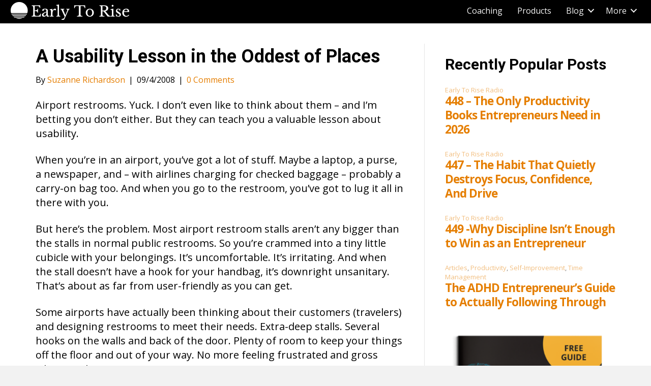

--- FILE ---
content_type: text/html; charset=UTF-8
request_url: https://www.earlytorise.com/a-usability-lesson-in-the-oddest-of-places/
body_size: 55099
content:
<!DOCTYPE html>
<html lang="en-US">
<head>
<meta charset="UTF-8" />
<meta name='viewport' content='width=device-width, initial-scale=1.0' />
<meta http-equiv='X-UA-Compatible' content='IE=edge' />
<link rel="profile" href="https://gmpg.org/xfn/11" />
<meta name='robots' content='index, follow, max-image-preview:large, max-snippet:-1, max-video-preview:-1' />

	<!-- This site is optimized with the Yoast SEO plugin v26.7 - https://yoast.com/wordpress/plugins/seo/ -->
	<title>A Usability Lesson in the Oddest of Places - Early To Rise</title>
	<link rel="canonical" href="https://www.earlytorise.com/a-usability-lesson-in-the-oddest-of-places/" />
	<meta property="og:locale" content="en_US" />
	<meta property="og:type" content="article" />
	<meta property="og:title" content="A Usability Lesson in the Oddest of Places - Early To Rise" />
	<meta property="og:description" content="Airport restrooms. Yuck. I don’t even like to think about them - and I’m betting you don’t either. But they can teach you a valuable lesson about usability." />
	<meta property="og:url" content="https://www.earlytorise.com/a-usability-lesson-in-the-oddest-of-places/" />
	<meta property="og:site_name" content="Early To Rise" />
	<meta property="article:published_time" content="2008-09-04T19:12:40+00:00" />
	<meta property="article:modified_time" content="2013-03-31T16:45:05+00:00" />
	<meta property="og:image" content="https://cdn.earlytorise.com/wp-content/uploads/2017/03/Early-to-Rise.jpg" />
	<meta property="og:image:width" content="1598" />
	<meta property="og:image:height" content="1198" />
	<meta property="og:image:type" content="image/jpeg" />
	<meta name="author" content="Suzanne Richardson" />
	<meta name="twitter:card" content="summary_large_image" />
	<meta name="twitter:label1" content="Written by" />
	<meta name="twitter:data1" content="Suzanne Richardson" />
	<meta name="twitter:label2" content="Est. reading time" />
	<meta name="twitter:data2" content="2 minutes" />
	<!-- / Yoast SEO plugin. -->


<link rel='dns-prefetch' href='//fonts.googleapis.com' />
<link href='https://fonts.gstatic.com' crossorigin rel='preconnect' />
<script id="wpp-js" src="https://cdn.earlytorise.com/wp-content/plugins/wordpress-popular-posts/assets/js/wpp.min.js?ver=7.3.6" data-sampling="1" data-sampling-rate="50" data-api-url="https://www.earlytorise.com/wp-json/wordpress-popular-posts" data-post-id="2297" data-token="453ca37ea0" data-lang="0" data-debug="0"></script>
<link rel="alternate" title="oEmbed (JSON)" type="application/json+oembed" href="https://www.earlytorise.com/wp-json/oembed/1.0/embed?url=https%3A%2F%2Fwww.earlytorise.com%2Fa-usability-lesson-in-the-oddest-of-places%2F" />
<link rel="alternate" title="oEmbed (XML)" type="text/xml+oembed" href="https://www.earlytorise.com/wp-json/oembed/1.0/embed?url=https%3A%2F%2Fwww.earlytorise.com%2Fa-usability-lesson-in-the-oddest-of-places%2F&#038;format=xml" />
<link rel="preload" href="https://www.earlytorise.com/wp-content/plugins/bb-plugin/fonts/fontawesome/5.15.4/webfonts/fa-solid-900.woff2" as="font" type="font/woff2" crossorigin="anonymous">
<link rel="preload" href="https://www.earlytorise.com/wp-content/plugins/bb-plugin/fonts/fontawesome/5.15.4/webfonts/fa-regular-400.woff2" as="font" type="font/woff2" crossorigin="anonymous">
<link rel="preload" href="https://www.earlytorise.com/wp-content/plugins/bb-plugin/fonts/fontawesome/5.15.4/webfonts/fa-brands-400.woff2" as="font" type="font/woff2" crossorigin="anonymous">
<style id='wp-img-auto-sizes-contain-inline-css'>
img:is([sizes=auto i],[sizes^="auto," i]){contain-intrinsic-size:3000px 1500px}
/*# sourceURL=wp-img-auto-sizes-contain-inline-css */
</style>
<link rel='stylesheet' id='pt-cv-public-style-css' href='https://cdn.earlytorise.com/wp-content/plugins/content-views-query-and-display-post-page/public/assets/css/cv.css?ver=4.2.1' media='all' />
<style id='wp-emoji-styles-inline-css'>

	img.wp-smiley, img.emoji {
		display: inline !important;
		border: none !important;
		box-shadow: none !important;
		height: 1em !important;
		width: 1em !important;
		margin: 0 0.07em !important;
		vertical-align: -0.1em !important;
		background: none !important;
		padding: 0 !important;
	}
/*# sourceURL=wp-emoji-styles-inline-css */
</style>
<link rel='stylesheet' id='wp-block-library-css' href='https://cdn.earlytorise.com/wp-includes/css/dist/block-library/style.min.css?ver=6.9' media='all' />
<style id='global-styles-inline-css'>
:root{--wp--preset--aspect-ratio--square: 1;--wp--preset--aspect-ratio--4-3: 4/3;--wp--preset--aspect-ratio--3-4: 3/4;--wp--preset--aspect-ratio--3-2: 3/2;--wp--preset--aspect-ratio--2-3: 2/3;--wp--preset--aspect-ratio--16-9: 16/9;--wp--preset--aspect-ratio--9-16: 9/16;--wp--preset--color--black: #000000;--wp--preset--color--cyan-bluish-gray: #abb8c3;--wp--preset--color--white: #ffffff;--wp--preset--color--pale-pink: #f78da7;--wp--preset--color--vivid-red: #cf2e2e;--wp--preset--color--luminous-vivid-orange: #ff6900;--wp--preset--color--luminous-vivid-amber: #fcb900;--wp--preset--color--light-green-cyan: #7bdcb5;--wp--preset--color--vivid-green-cyan: #00d084;--wp--preset--color--pale-cyan-blue: #8ed1fc;--wp--preset--color--vivid-cyan-blue: #0693e3;--wp--preset--color--vivid-purple: #9b51e0;--wp--preset--color--fl-heading-text: #000000;--wp--preset--color--fl-body-bg: #f2f2f2;--wp--preset--color--fl-body-text: #000000;--wp--preset--color--fl-accent: #e57e00;--wp--preset--color--fl-accent-hover: #e57e00;--wp--preset--color--fl-topbar-bg: #ffffff;--wp--preset--color--fl-topbar-text: #000000;--wp--preset--color--fl-topbar-link: #428bca;--wp--preset--color--fl-topbar-hover: #428bca;--wp--preset--color--fl-header-bg: #ffffff;--wp--preset--color--fl-header-text: #000000;--wp--preset--color--fl-header-link: #428bca;--wp--preset--color--fl-header-hover: #428bca;--wp--preset--color--fl-nav-bg: #ffffff;--wp--preset--color--fl-nav-link: #428bca;--wp--preset--color--fl-nav-hover: #428bca;--wp--preset--color--fl-content-bg: #ffffff;--wp--preset--color--fl-footer-widgets-bg: #ffffff;--wp--preset--color--fl-footer-widgets-text: #000000;--wp--preset--color--fl-footer-widgets-link: #428bca;--wp--preset--color--fl-footer-widgets-hover: #428bca;--wp--preset--color--fl-footer-bg: #ffffff;--wp--preset--color--fl-footer-text: #000000;--wp--preset--color--fl-footer-link: #428bca;--wp--preset--color--fl-footer-hover: #428bca;--wp--preset--gradient--vivid-cyan-blue-to-vivid-purple: linear-gradient(135deg,rgb(6,147,227) 0%,rgb(155,81,224) 100%);--wp--preset--gradient--light-green-cyan-to-vivid-green-cyan: linear-gradient(135deg,rgb(122,220,180) 0%,rgb(0,208,130) 100%);--wp--preset--gradient--luminous-vivid-amber-to-luminous-vivid-orange: linear-gradient(135deg,rgb(252,185,0) 0%,rgb(255,105,0) 100%);--wp--preset--gradient--luminous-vivid-orange-to-vivid-red: linear-gradient(135deg,rgb(255,105,0) 0%,rgb(207,46,46) 100%);--wp--preset--gradient--very-light-gray-to-cyan-bluish-gray: linear-gradient(135deg,rgb(238,238,238) 0%,rgb(169,184,195) 100%);--wp--preset--gradient--cool-to-warm-spectrum: linear-gradient(135deg,rgb(74,234,220) 0%,rgb(151,120,209) 20%,rgb(207,42,186) 40%,rgb(238,44,130) 60%,rgb(251,105,98) 80%,rgb(254,248,76) 100%);--wp--preset--gradient--blush-light-purple: linear-gradient(135deg,rgb(255,206,236) 0%,rgb(152,150,240) 100%);--wp--preset--gradient--blush-bordeaux: linear-gradient(135deg,rgb(254,205,165) 0%,rgb(254,45,45) 50%,rgb(107,0,62) 100%);--wp--preset--gradient--luminous-dusk: linear-gradient(135deg,rgb(255,203,112) 0%,rgb(199,81,192) 50%,rgb(65,88,208) 100%);--wp--preset--gradient--pale-ocean: linear-gradient(135deg,rgb(255,245,203) 0%,rgb(182,227,212) 50%,rgb(51,167,181) 100%);--wp--preset--gradient--electric-grass: linear-gradient(135deg,rgb(202,248,128) 0%,rgb(113,206,126) 100%);--wp--preset--gradient--midnight: linear-gradient(135deg,rgb(2,3,129) 0%,rgb(40,116,252) 100%);--wp--preset--font-size--small: 13px;--wp--preset--font-size--medium: 20px;--wp--preset--font-size--large: 36px;--wp--preset--font-size--x-large: 42px;--wp--preset--spacing--20: 0.44rem;--wp--preset--spacing--30: 0.67rem;--wp--preset--spacing--40: 1rem;--wp--preset--spacing--50: 1.5rem;--wp--preset--spacing--60: 2.25rem;--wp--preset--spacing--70: 3.38rem;--wp--preset--spacing--80: 5.06rem;--wp--preset--shadow--natural: 6px 6px 9px rgba(0, 0, 0, 0.2);--wp--preset--shadow--deep: 12px 12px 50px rgba(0, 0, 0, 0.4);--wp--preset--shadow--sharp: 6px 6px 0px rgba(0, 0, 0, 0.2);--wp--preset--shadow--outlined: 6px 6px 0px -3px rgb(255, 255, 255), 6px 6px rgb(0, 0, 0);--wp--preset--shadow--crisp: 6px 6px 0px rgb(0, 0, 0);}:where(.is-layout-flex){gap: 0.5em;}:where(.is-layout-grid){gap: 0.5em;}body .is-layout-flex{display: flex;}.is-layout-flex{flex-wrap: wrap;align-items: center;}.is-layout-flex > :is(*, div){margin: 0;}body .is-layout-grid{display: grid;}.is-layout-grid > :is(*, div){margin: 0;}:where(.wp-block-columns.is-layout-flex){gap: 2em;}:where(.wp-block-columns.is-layout-grid){gap: 2em;}:where(.wp-block-post-template.is-layout-flex){gap: 1.25em;}:where(.wp-block-post-template.is-layout-grid){gap: 1.25em;}.has-black-color{color: var(--wp--preset--color--black) !important;}.has-cyan-bluish-gray-color{color: var(--wp--preset--color--cyan-bluish-gray) !important;}.has-white-color{color: var(--wp--preset--color--white) !important;}.has-pale-pink-color{color: var(--wp--preset--color--pale-pink) !important;}.has-vivid-red-color{color: var(--wp--preset--color--vivid-red) !important;}.has-luminous-vivid-orange-color{color: var(--wp--preset--color--luminous-vivid-orange) !important;}.has-luminous-vivid-amber-color{color: var(--wp--preset--color--luminous-vivid-amber) !important;}.has-light-green-cyan-color{color: var(--wp--preset--color--light-green-cyan) !important;}.has-vivid-green-cyan-color{color: var(--wp--preset--color--vivid-green-cyan) !important;}.has-pale-cyan-blue-color{color: var(--wp--preset--color--pale-cyan-blue) !important;}.has-vivid-cyan-blue-color{color: var(--wp--preset--color--vivid-cyan-blue) !important;}.has-vivid-purple-color{color: var(--wp--preset--color--vivid-purple) !important;}.has-black-background-color{background-color: var(--wp--preset--color--black) !important;}.has-cyan-bluish-gray-background-color{background-color: var(--wp--preset--color--cyan-bluish-gray) !important;}.has-white-background-color{background-color: var(--wp--preset--color--white) !important;}.has-pale-pink-background-color{background-color: var(--wp--preset--color--pale-pink) !important;}.has-vivid-red-background-color{background-color: var(--wp--preset--color--vivid-red) !important;}.has-luminous-vivid-orange-background-color{background-color: var(--wp--preset--color--luminous-vivid-orange) !important;}.has-luminous-vivid-amber-background-color{background-color: var(--wp--preset--color--luminous-vivid-amber) !important;}.has-light-green-cyan-background-color{background-color: var(--wp--preset--color--light-green-cyan) !important;}.has-vivid-green-cyan-background-color{background-color: var(--wp--preset--color--vivid-green-cyan) !important;}.has-pale-cyan-blue-background-color{background-color: var(--wp--preset--color--pale-cyan-blue) !important;}.has-vivid-cyan-blue-background-color{background-color: var(--wp--preset--color--vivid-cyan-blue) !important;}.has-vivid-purple-background-color{background-color: var(--wp--preset--color--vivid-purple) !important;}.has-black-border-color{border-color: var(--wp--preset--color--black) !important;}.has-cyan-bluish-gray-border-color{border-color: var(--wp--preset--color--cyan-bluish-gray) !important;}.has-white-border-color{border-color: var(--wp--preset--color--white) !important;}.has-pale-pink-border-color{border-color: var(--wp--preset--color--pale-pink) !important;}.has-vivid-red-border-color{border-color: var(--wp--preset--color--vivid-red) !important;}.has-luminous-vivid-orange-border-color{border-color: var(--wp--preset--color--luminous-vivid-orange) !important;}.has-luminous-vivid-amber-border-color{border-color: var(--wp--preset--color--luminous-vivid-amber) !important;}.has-light-green-cyan-border-color{border-color: var(--wp--preset--color--light-green-cyan) !important;}.has-vivid-green-cyan-border-color{border-color: var(--wp--preset--color--vivid-green-cyan) !important;}.has-pale-cyan-blue-border-color{border-color: var(--wp--preset--color--pale-cyan-blue) !important;}.has-vivid-cyan-blue-border-color{border-color: var(--wp--preset--color--vivid-cyan-blue) !important;}.has-vivid-purple-border-color{border-color: var(--wp--preset--color--vivid-purple) !important;}.has-vivid-cyan-blue-to-vivid-purple-gradient-background{background: var(--wp--preset--gradient--vivid-cyan-blue-to-vivid-purple) !important;}.has-light-green-cyan-to-vivid-green-cyan-gradient-background{background: var(--wp--preset--gradient--light-green-cyan-to-vivid-green-cyan) !important;}.has-luminous-vivid-amber-to-luminous-vivid-orange-gradient-background{background: var(--wp--preset--gradient--luminous-vivid-amber-to-luminous-vivid-orange) !important;}.has-luminous-vivid-orange-to-vivid-red-gradient-background{background: var(--wp--preset--gradient--luminous-vivid-orange-to-vivid-red) !important;}.has-very-light-gray-to-cyan-bluish-gray-gradient-background{background: var(--wp--preset--gradient--very-light-gray-to-cyan-bluish-gray) !important;}.has-cool-to-warm-spectrum-gradient-background{background: var(--wp--preset--gradient--cool-to-warm-spectrum) !important;}.has-blush-light-purple-gradient-background{background: var(--wp--preset--gradient--blush-light-purple) !important;}.has-blush-bordeaux-gradient-background{background: var(--wp--preset--gradient--blush-bordeaux) !important;}.has-luminous-dusk-gradient-background{background: var(--wp--preset--gradient--luminous-dusk) !important;}.has-pale-ocean-gradient-background{background: var(--wp--preset--gradient--pale-ocean) !important;}.has-electric-grass-gradient-background{background: var(--wp--preset--gradient--electric-grass) !important;}.has-midnight-gradient-background{background: var(--wp--preset--gradient--midnight) !important;}.has-small-font-size{font-size: var(--wp--preset--font-size--small) !important;}.has-medium-font-size{font-size: var(--wp--preset--font-size--medium) !important;}.has-large-font-size{font-size: var(--wp--preset--font-size--large) !important;}.has-x-large-font-size{font-size: var(--wp--preset--font-size--x-large) !important;}
/*# sourceURL=global-styles-inline-css */
</style>

<style id='classic-theme-styles-inline-css'>
/*! This file is auto-generated */
.wp-block-button__link{color:#fff;background-color:#32373c;border-radius:9999px;box-shadow:none;text-decoration:none;padding:calc(.667em + 2px) calc(1.333em + 2px);font-size:1.125em}.wp-block-file__button{background:#32373c;color:#fff;text-decoration:none}
/*# sourceURL=https://cdn.earlytorise.com/wp-includes/css/classic-themes.min.css */
</style>
<link rel='stylesheet' id='wtfdivi-user-css-css' href='https://cdn.earlytorise.com/wp-content/uploads/wtfdivi/wp_head.css?ver=1529423057' media='all' />
<link rel='stylesheet' id='sc-frontend-style-css' href='https://cdn.earlytorise.com/wp-content/plugins/shortcodes-indep/css/frontend-style.css?ver=6.9' media='all' />
<link rel='stylesheet' id='ye_dynamic-css' href='https://cdn.earlytorise.com/wp-content/plugins/youtube-embed/css/main.min.css?ver=5.4' media='all' />
<link rel='stylesheet' id='font-awesome-5-css' href='https://cdn.earlytorise.com/wp-content/plugins/bb-plugin/fonts/fontawesome/5.15.4/css/all.min.css?ver=2.10.0.5' media='all' />
<link rel='stylesheet' id='fl-builder-layout-bundle-99f0dad45f96462744179411ac85a0b0-css' href='https://www.earlytorise.com/wp-content/uploads/bb-plugin/cache/99f0dad45f96462744179411ac85a0b0-layout-bundle.css?ver=2.10.0.5-1.5.2.1' media='all' />
<link rel='stylesheet' id='wp-pagenavi-css' href='https://cdn.earlytorise.com/wp-content/plugins/wp-pagenavi/pagenavi-css.css?ver=2.70' media='all' />
<link rel='stylesheet' id='jquery-magnificpopup-css' href='https://cdn.earlytorise.com/wp-content/plugins/bb-plugin/css/jquery.magnificpopup.min.css?ver=2.10.0.5' media='all' />
<link rel='stylesheet' id='base-css' href='https://cdn.earlytorise.com/wp-content/themes/bb-theme/css/base.min.css?ver=1.7.17.1' media='all' />
<link rel='stylesheet' id='fl-automator-skin-css' href='https://cdn.earlytorise.com/wp-content/uploads/bb-theme/skin-67363b21dd9b8.css?ver=1.7.17.1' media='all' />
<link rel='stylesheet' id='fl-builder-google-fonts-d404b0c8770c9168d72a130a3c22e92e-css' href='//fonts.googleapis.com/css?family=Open+Sans%3A300%2C400%2C700%7CRoboto%3A700&#038;ver=6.9' media='all' />
<script src="https://cdn.earlytorise.com/wp-includes/js/jquery/jquery.min.js?ver=3.7.1" id="jquery-core-js"></script>
<script src="https://cdn.earlytorise.com/wp-includes/js/jquery/jquery-migrate.min.js?ver=3.4.1" id="jquery-migrate-js"></script>
<link rel="EditURI" type="application/rsd+xml" title="RSD" href="https://www.earlytorise.com/xmlrpc.php?rsd" />
<link rel='shortlink' href='https://www.earlytorise.com/?p=2297' />
	<script>
	 
	</script>
<style>
.db_title, .db_tagline { 
    margin-right: 30px;
    margin-top: 8px;
    line-height: 1em;
}
.db_title_and_tagline {
    display: flex;
}
.db_tagline_below_title_on .db_title_and_tagline {
    flex-direction: column;
}
</style>
    <style>
/* Display the team member icons */
.db_pb_team_member_website_icon:before{content:"\e0e3";}
.db_pb_team_member_email_icon:before{content:"\e010";}
.db_pb_team_member_instagram_icon:before{content:"\e09a";}

/* Fix email icon hidden by Email Address Encoder plugin */
ul.et_pb_member_social_links li > span { 
	display: inline-block !important; 
}
</style>
<style>
@media only screen and (min-width: 981px) {
    .et_pb_module.db_inline_form .et_pb_newsletter_fields > p { 
        flex: auto !important;
    }
    .et_pb_module.db_inline_form .et_pb_newsletter_fields p.et_pb_newsletter_field {
        margin-right: 2%; 
    }
}
</style>
<script type="text/javascript">//<![CDATA[
  function external_links_in_new_windows_loop() {
    if (!document.links) {
      document.links = document.getElementsByTagName('a');
    }
    var change_link = false;
    var force = '';
    var ignore = '';

    for (var t=0; t<document.links.length; t++) {
      var all_links = document.links[t];
      change_link = false;
      
      if(document.links[t].hasAttribute('onClick') == false) {
        // forced if the address starts with http (or also https), but does not link to the current domain
        if(all_links.href.search(/^http/) != -1 && all_links.href.search('www.earlytorise.com') == -1 && all_links.href.search(/^#/) == -1) {
          // console.log('Changed ' + all_links.href);
          change_link = true;
        }
          
        if(force != '' && all_links.href.search(force) != -1) {
          // forced
          // console.log('force ' + all_links.href);
          change_link = true;
        }
        
        if(ignore != '' && all_links.href.search(ignore) != -1) {
          // console.log('ignore ' + all_links.href);
          // ignored
          change_link = false;
        }

        if(change_link == true) {
          // console.log('Changed ' + all_links.href);
          document.links[t].setAttribute('onClick', 'javascript:window.open(\'' + all_links.href.replace(/'/g, '') + '\', \'_blank\', \'noopener\'); return false;');
          document.links[t].removeAttribute('target');
        }
      }
    }
  }
  
  // Load
  function external_links_in_new_windows_load(func)
  {  
    var oldonload = window.onload;
    if (typeof window.onload != 'function'){
      window.onload = func;
    } else {
      window.onload = function(){
        oldonload();
        func();
      }
    }
  }

  external_links_in_new_windows_load(external_links_in_new_windows_loop);
  //]]></script>

            <script type="text/javascript"><!--
                                function powerpress_pinw(pinw_url){window.open(pinw_url, 'PowerPressPlayer','toolbar=0,status=0,resizable=1,width=460,height=320');	return false;}
                //-->

                // tabnab protection
                window.addEventListener('load', function () {
                    // make all links have rel="noopener noreferrer"
                    document.querySelectorAll('a[target="_blank"]').forEach(link => {
                        link.setAttribute('rel', 'noopener noreferrer');
                    });
                });
            </script>
            

<!-- This site is optimized with the Schema plugin v1.7.9.6 - https://schema.press -->
<script type="application/ld+json">{"@context":"https:\/\/schema.org\/","@type":"BlogPosting","mainEntityOfPage":{"@type":"WebPage","@id":"https:\/\/www.earlytorise.com\/a-usability-lesson-in-the-oddest-of-places\/"},"url":"https:\/\/www.earlytorise.com\/a-usability-lesson-in-the-oddest-of-places\/","headline":"A Usability Lesson in the Oddest of Places","datePublished":"2008-09-04T15:12:40-04:00","dateModified":"2013-03-31T11:45:05-04:00","publisher":{"@type":"Organization","@id":"https:\/\/www.earlytorise.com\/#organization","name":"Early to Rise","logo":{"@type":"ImageObject","url":"https:\/\/www.earlytorise.com\/wp-content\/uploads\/2017\/12\/etrLOGO_Final2.png","width":600,"height":60}},"articleSection":"Articles","description":"Airport restrooms. Yuck. I don’t even like to think about them - and I’m betting you don’t either. But they can teach you a valuable lesson about usability.","author":{"@type":"Person","name":"Suzanne Richardson","url":"https:\/\/www.earlytorise.com\/author\/suzanne-richardson\/","image":{"@type":"ImageObject","url":"https:\/\/secure.gravatar.com\/avatar\/14247a6b23288218fc277ecf81ac56006489fcb041d08822b15478e90503a817?s=96&d=https%3A%2F%2Fwww.earlytorise.com%2Fwp-content%2Fthemes%2Fsimplemag-child%2Fimages%2Fperson-placeholder.png&r=g","height":96,"width":96}}}</script>

            <style id="wpp-loading-animation-styles">@-webkit-keyframes bgslide{from{background-position-x:0}to{background-position-x:-200%}}@keyframes bgslide{from{background-position-x:0}to{background-position-x:-200%}}.wpp-widget-block-placeholder,.wpp-shortcode-placeholder{margin:0 auto;width:60px;height:3px;background:#dd3737;background:linear-gradient(90deg,#dd3737 0%,#571313 10%,#dd3737 100%);background-size:200% auto;border-radius:3px;-webkit-animation:bgslide 1s infinite linear;animation:bgslide 1s infinite linear}</style>
            		<style id="wp-custom-css">
			html{
	font-size: 20px;
}
.fl-post .fl-post-title{
	font-weight: 900;
}

@media all and (max-width: 768px){
	.fl-post .fl-post-title{
		font-size: 32px;
		line-height: 1.2,
	}
}

.fl-post .fl-post-meta{
	font-size: 16px;
}
.fl-post .fl-post-thumb img{
	width: 100%;
	border-radius: 4px;
	box-shadow: 0 3px 6px rgba(0,0,0,0.18);
	margin-bottom: 16px;
}
body p{
	margin-bottom: 24px;
}
.fl-post #author-bio-box{
	padding: 16px 20px;
	box-shadow: 0 0 6px rgba(0,0,0,0.1);
}
.fl-post #author-bio-box h3 a{
	color: #000 !important;
}

.fl-post #author-bio-box .bio-description{
	font-size: 18px;
}

.fl-post #author-bio-box .bio-gravatar img{
	padding: 0;
	border-radius: 4px;
	box-shadow: 0 0 6px rgba(0,0,0,0.1);
}

.insta-side-button{
	background:#000;
	color: #fff;
	display: block;
	font-weight: 700;
    font-size: 18px;
    text-transform: uppercase;
    text-shadow: 0px 3px 6px rgba(0,0,0,0.31);
    border: 1px solid #000000;
    box-shadow: 0px 3px 6px 0px rgba(0,0,0,0.16);
	text-align: center;
	padding: 16px;
	border-radius: 4px;
	width: 100%;
}
.insta-side-button i{
	margin-right: 10px;
}
.insta-side-button:hover{
	color: #fff;
	text-decoration: none;
}		</style>
		<link rel="stylesheet" href="https://cdn.earlytorise.com/wp-content/themes/bb-child-theme/style.css" /><link rel='stylesheet' id='author-bio-box-styles-css' href='https://cdn.earlytorise.com/wp-content/plugins/author-bio-box/assets/css/author-bio-box.css?ver=3.4.1' media='all' />
</head>
<body class="wp-singular post-template-default single single-post postid-2297 single-format-standard wp-theme-bb-theme wp-child-theme-bb-child-theme fl-builder-2-10-0-5 fl-themer-1-5-2-1 fl-theme-1-7-17-1 fl-no-js desktop fl-theme-builder-header fl-theme-builder-header-main-header fl-theme-builder-footer fl-theme-builder-footer-main-footer fl-theme-builder-part fl-theme-builder-part-inline-lead-after-posts-global fl-framework-base fl-preset-default fl-full-width fl-has-sidebar fl-search-active" itemscope="itemscope" itemtype="https://schema.org/WebPage">
<!-- Google Tag Manager -->
<script>(function(w,d,s,l,i){w[l]=w[l]||[];w[l].push({'gtm.start':
new Date().getTime(),event:'gtm.js'});var f=d.getElementsByTagName(s)[0],
j=d.createElement(s),dl=l!='dataLayer'?'&l='+l:'';j.async=true;j.src=
'https://www.googletagmanager.com/gtm.js?id='+i+dl;f.parentNode.insertBefore(j,f);
})(window,document,'script','dataLayer','GTM-K2HS9K');</script>
<!-- End Google Tag Manager --><a aria-label="Skip to content" class="fl-screen-reader-text" href="#fl-main-content">Skip to content</a><div class="fl-page">
	<header class="fl-builder-content fl-builder-content-73512 fl-builder-global-templates-locked" data-post-id="73512" data-type="header" data-sticky="0" data-sticky-on="" data-sticky-breakpoint="medium" data-shrink="0" data-overlay="0" data-overlay-bg="transparent" data-shrink-image-height="50px" role="banner" itemscope="itemscope" itemtype="http://schema.org/WPHeader"><div class="fl-row fl-row-full-width fl-row-bg-color fl-node-5ead55adb8303 fl-row-default-height fl-row-align-center" data-node="5ead55adb8303">
	<div class="fl-row-content-wrap">
						<div class="fl-row-content fl-row-fixed-width fl-node-content">
		
<div class="fl-col-group fl-node-5ead55adb8307 fl-col-group-equal-height fl-col-group-align-center fl-col-group-custom-width" data-node="5ead55adb8307">
			<div class="fl-col fl-node-5ead55adb8308 fl-col-bg-color fl-col-small fl-col-small-custom-width" data-node="5ead55adb8308">
	<div class="fl-col-content fl-node-content"><div class="fl-module fl-module-photo fl-node-5ead55f8ee0d0" data-node="5ead55f8ee0d0">
	<div class="fl-module-content fl-node-content">
		<div role="figure" class="fl-photo fl-photo-align-left" itemscope itemtype="https://schema.org/ImageObject">
	<div class="fl-photo-content fl-photo-img-png">
				<a href="https://www.earlytorise.com" target="_self" itemprop="url">
				<img loading="lazy" decoding="async" width="237" height="36" class="fl-photo-img wp-image-72065" src="https://cdn.earlytorise.com/wp-content/uploads/2019/06/etr-logo-white.png" alt="etr-logo-white" title="etr-logo-white"  data-no-lazy="1" itemprop="image" />
				</a>
					</div>
	</div>
	</div>
</div>
</div>
</div>
			<div class="fl-col fl-node-5ead55adb8309 fl-col-bg-color fl-col-small-custom-width" data-node="5ead55adb8309">
	<div class="fl-col-content fl-node-content"><div class="fl-module fl-module-menu fl-node-5ead55adb830b" data-node="5ead55adb830b">
	<div class="fl-module-content fl-node-content">
		<div class="fl-menu fl-menu-responsive-toggle-mobile">
	<button class="fl-menu-mobile-toggle hamburger fl-content-ui-button" aria-haspopup="menu" aria-label="Menu"><span class="fl-menu-icon svg-container"><svg version="1.1" class="hamburger-menu" xmlns="http://www.w3.org/2000/svg" xmlns:xlink="http://www.w3.org/1999/xlink" viewBox="0 0 512 512">
<rect class="fl-hamburger-menu-top" width="512" height="102"/>
<rect class="fl-hamburger-menu-middle" y="205" width="512" height="102"/>
<rect class="fl-hamburger-menu-bottom" y="410" width="512" height="102"/>
</svg>
</span></button>	<div class="fl-clear"></div>
	<nav role="navigation" aria-label="Menu" itemscope="itemscope" itemtype="https://schema.org/SiteNavigationElement"><ul id="menu-main-nav" class="menu fl-menu-horizontal fl-toggle-arrows"><li id="menu-item-75580" class="menu-item menu-item-type-custom menu-item-object-custom"><a role="menuitem" target="_blank" href="https://www.craigballantyne.com/apply/">Coaching</a></li><li id="menu-item-72183" class="menu-item menu-item-type-post_type menu-item-object-page"><a role="menuitem" href="https://www.earlytorise.com/products/">Products</a></li><li id="menu-item-72089" class="menu-item menu-item-type-custom menu-item-object-custom menu-item-has-children fl-has-submenu"><div class="fl-has-submenu-container"><a role="menuitem" href="#">Blog</a><span role="button" tabindex="0" role="menuitem" aria-label="Blog submenu toggle" aria-haspopup="menu" aria-expanded="false" aria-controls="sub-menu-72089" class="fl-menu-toggle fl-content-ui-button"></span></div><ul id="sub-menu-72089" class="sub-menu" role="menu">	<li id="menu-item-68311" class="menu-item menu-item-type-custom menu-item-object-custom"><a role="menuitem" href="https://www.earlytorise.com/wealth-category/">Wealth</a></li>	<li id="menu-item-68315" class="menu-item menu-item-type-custom menu-item-object-custom"><a role="menuitem" href="https://www.earlytorise.com/self-improvement-category-2/">Self-Improvement</a></li>	<li id="menu-item-68318" class="menu-item menu-item-type-custom menu-item-object-custom"><a role="menuitem" href="https://www.earlytorise.com/lifestyle-category">Lifestyle</a></li>	<li id="menu-item-73734" class="menu-item menu-item-type-post_type menu-item-object-page"><a role="menuitem" href="https://www.earlytorise.com/etr-radio/">Podcast</a></li></ul></li><li id="menu-item-72090" class="menu-item menu-item-type-custom menu-item-object-custom menu-item-has-children fl-has-submenu"><div class="fl-has-submenu-container"><a role="menuitem" href="#">More</a><span role="button" tabindex="0" role="menuitem" aria-label="More submenu toggle" aria-haspopup="menu" aria-expanded="false" aria-controls="sub-menu-72090" class="fl-menu-toggle fl-content-ui-button"></span></div><ul id="sub-menu-72090" class="sub-menu" role="menu">	<li id="menu-item-72092" class="menu-item menu-item-type-post_type menu-item-object-page"><a role="menuitem" href="https://www.earlytorise.com/about/">About</a></li>	<li id="menu-item-72093" class="menu-item menu-item-type-post_type menu-item-object-page"><a role="menuitem" href="https://www.earlytorise.com/contact-us/">Contact Us</a></li></ul></li></ul></nav></div>
	</div>
</div>
</div>
</div>
	</div>
		</div>
	</div>
</div>
</header>	<div id="fl-main-content" class="fl-page-content" itemprop="mainContentOfPage" role="main">

		
<div class="container">
	<div class="row">

		
		<div class="fl-content fl-content-left col-md-8">
			<article class="fl-post post-2297 post type-post status-publish format-standard hentry category-articles category-etr-internet-business category-etr-money" id="fl-post-2297" itemscope itemtype="https://schema.org/BlogPosting">

	
	<header class="fl-post-header">
		<h1 class="fl-post-title" itemprop="headline">
			A Usability Lesson in the Oddest of Places					</h1>
		<div class="fl-post-meta fl-post-meta-top"><span class="fl-post-author">By <a href="https://www.earlytorise.com/author/suzanne-richardson/"><span>Suzanne Richardson</span></a></span><span class="fl-sep"> | </span><span class="fl-post-date">09/4/2008</span><span class="fl-sep"> | </span><span class="fl-comments-popup-link"><a href="https://www.earlytorise.com/a-usability-lesson-in-the-oddest-of-places/#respond" tabindex="-1" aria-hidden="true"><span class="dsq-postid" data-dsqidentifier="2297 http://www.earlytorise.com/?p=2297"><span aria-label="Comments: 0">0 <i aria-hidden="true" class="fas fa-comment"></i></span></span></a></span></div><meta itemscope itemprop="mainEntityOfPage" itemtype="https://schema.org/WebPage" itemid="https://www.earlytorise.com/a-usability-lesson-in-the-oddest-of-places/" content="A Usability Lesson in the Oddest of Places" /><meta itemprop="datePublished" content="2008-09-04" /><meta itemprop="dateModified" content="2013-03-31" /><div itemprop="publisher" itemscope itemtype="https://schema.org/Organization"><meta itemprop="name" content="Early To Rise"></div><div itemscope itemprop="author" itemtype="https://schema.org/Person"><meta itemprop="url" content="https://www.earlytorise.com/author/suzanne-richardson/" /><meta itemprop="name" content="Suzanne Richardson" /></div><div itemprop="interactionStatistic" itemscope itemtype="https://schema.org/InteractionCounter"><meta itemprop="interactionType" content="https://schema.org/CommentAction" /><meta itemprop="userInteractionCount" content="0" /></div>	</header><!-- .fl-post-header -->

	
	
	<div class="fl-post-content clearfix" itemprop="text">
		<p>Airport restrooms. Yuck. I don’t even like to think about them &#8211; and I’m betting you don’t either. But they can teach you a valuable lesson about usability.</p>
<p>When you’re in an airport, you’ve got a lot of stuff. Maybe a laptop, a purse, a newspaper, and &#8211; with airlines charging for checked baggage &#8211; probably a carry-on bag too. And when you go to the restroom, you’ve got to lug it all in there with you.</p>
<p>But here’s the problem. Most airport restroom stalls aren’t any bigger than the stalls in normal public restrooms. So you’re crammed into a tiny little cubicle with your belongings. It’s uncomfortable. It’s irritating. And when the stall doesn’t have a hook for your handbag, it’s downright unsanitary. That’s about as far from user-friendly as you can get.</p>
<p>Some airports have actually been thinking about their customers (travelers) and designing restrooms to meet their needs. Extra-deep stalls. Several hooks on the walls and back of the door. Plenty of room to keep your things off the floor and out of your way. No more feeling frustrated and gross when you leave.</p>
<p>Now, think about this from an online business standpoint. When your prospective customers visit your website, you want them to have a good experience. After all, you want them to buy from you. So when you design your website, make it as <strong><span style="text-decoration: underline;"><a href="../2007/02/27/new-dog-learns-old-tricks-and-fetches-the-paper.html">user-friendly</a></span></strong> as possible. And the best way to do that is to get your customers to tell you what’s working for them on your site, and what isn’t.</p>
<p>Internet marketing expert David Cross suggests that before you go “live” with your site, you set up a beta or test version of it and ask for feedback. Enlist friends and family members to take a look and give you their honest opinions. As a result of what you learn from them, you’re sure to give your visitors a far better experience &#8211; which will encourage them to come back again and again.</p>
<div id="author-bio-box" style="background: #f8f8f8; border-top: 2px none #cccccc; border-bottom: 2px none #cccccc; color: #333333"><h3><a style="color: #555555;" href="https://www.earlytorise.com/author/suzanne-richardson/" title="All posts by Suzanne Richardson" rel="author">Suzanne Richardson</a></h3><div class="bio-gravatar"><img alt='' src='https://secure.gravatar.com/avatar/14247a6b23288218fc277ecf81ac56006489fcb041d08822b15478e90503a817?s=90&#038;d=https%3A%2F%2Fwww.earlytorise.com%2Fwp-content%2Fthemes%2Fsimplemag-child%2Fimages%2Fperson-placeholder.png&#038;r=g' srcset="https://secure.gravatar.com/avatar/14247a6b23288218fc277ecf81ac56006489fcb041d08822b15478e90503a817?s=180&#038;d=https%3A%2F%2Fwww.earlytorise.com%2Fwp-content%2Fthemes%2Fsimplemag-child%2Fimages%2Fperson-placeholder.png&#038;r=g 2x" class='avatar avatar-90 photo' height='90' width='90' /></div><p class="bio-description"></p></div>	</div><!-- .fl-post-content -->

	
	<div class="fl-post-meta fl-post-meta-bottom"><div class="fl-builder-content fl-builder-content-73862 fl-builder-global-templates-locked" data-post-id="73862" data-type="part"><div class="fl-row fl-row-full-width fl-row-bg-none fl-node-5eb02adeb2bd3 fl-row-default-height fl-row-align-center" data-node="5eb02adeb2bd3">
	<div class="fl-row-content-wrap">
						<div class="fl-row-content fl-row-fixed-width fl-node-content">
		
<div class="fl-col-group fl-node-5eb02adeb5581" data-node="5eb02adeb5581">
			<div class="fl-col fl-node-5eb02adeb55f5 fl-col-bg-color" data-node="5eb02adeb55f5">
	<div class="fl-col-content fl-node-content"><div class="fl-module fl-module-html fl-node-5eb02af2aa2ea" data-node="5eb02af2aa2ea">
	<div class="fl-module-content fl-node-content">
		<div class="fl-html">
	<!-- This site is converting visitors into subscribers and customers with OptinMonster - https://optinmonster.com -->
<script type="text/javascript" src="https://a.omappapi.com/app/js/api.min.js" data-account="73286" data-user="65356" async></script>
<!-- / https://optinmonster.com -->
<div id="om-vwdrvrxoc9k3vondhwx1-holder"></div></div>
	</div>
</div>
</div>
</div>
	</div>
		</div>
	</div>
</div>
</div><div class="fl-post-cats-tags">Posted in <a href="https://www.earlytorise.com/issues/articles/" rel="category tag">Articles</a>, <a href="https://www.earlytorise.com/issues/etr-money/etr-internet-business/" rel="category tag">Internet Business</a>, <a href="https://www.earlytorise.com/issues/etr-money/" rel="category tag">Wealth</a></div></div>		
</article>

<div id="disqus_thread"></div>


<!-- .fl-post -->
		</div>

		<div class="fl-sidebar  fl-sidebar-right fl-sidebar-display-desktop col-md-4" itemscope="itemscope" itemtype="https://schema.org/WPSideBar">
		<aside id="block-3" class="fl-widget widget_block"><div class="popular-posts"><h2>Recently Popular Posts</h2><div class="popular-posts-sr"><style>.wpp-tiny { margin-left: 0; margin-right: 0; padding: 0; } .wpp-tiny li { list-style: none; margin: 0 0 1.2rem 0; padding: 0; } .in-preview-mode .wpp-tiny li { margin: 0 0 1.2em 0; padding: 0; } .wpp-tiny li:last-of-type { margin: 0; } .wpp-tiny li a { text-decoration: none; } .wpp-tiny li a:hover { text-decoration: underline; } .wpp-tiny li .wpp-post-title { font-size: 1.125rem; font-weight: 700; letter-spacing: -1px; line-height: 1.1; } .wpp-tiny li .wpp-item-data { opacity: 0.5; font-size: 0.65rem; text-transform: capitalize; }</style>
<ul class="wpp-list wpp-tiny">
<li class=""><div class="wpp-item-data"><a href="https://www.earlytorise.com/issues/radio/" class="wpp-taxonomy category category-8857">Early to Rise Radio</a></div> <a href="https://www.earlytorise.com/448-the-only-productivity-books-entrepreneurs-need-in-2026/" class="wpp-post-title" target="_self">448 – The Only Productivity Books Entrepreneurs Need in 2026</a></li>
<li class=""><div class="wpp-item-data"><a href="https://www.earlytorise.com/issues/radio/" class="wpp-taxonomy category category-8857">Early to Rise Radio</a></div> <a href="https://www.earlytorise.com/447-the-habit-that-quietly-destroys-focus-confidence-and-drive/" class="wpp-post-title" target="_self">447 – The Habit That Quietly Destroys Focus, Confidence, And Drive</a></li>
<li class=""><div class="wpp-item-data"><a href="https://www.earlytorise.com/issues/radio/" class="wpp-taxonomy category category-8857">Early to Rise Radio</a></div> <a href="https://www.earlytorise.com/449-why-discipline-isnt-enough-to-win-as-an-entrepreneur/" class="wpp-post-title" target="_self">449 -Why Discipline Isn’t Enough to Win as an Entrepreneur</a></li>
<li class=""><div class="wpp-item-data"><a href="https://www.earlytorise.com/issues/articles/" class="wpp-taxonomy category category-1">Articles</a>, <a href="https://www.earlytorise.com/issues/etr-self-improvement/etr-productivity/" class="wpp-taxonomy category category-3051">Productivity</a>, <a href="https://www.earlytorise.com/issues/etr-self-improvement/" class="wpp-taxonomy category category-3037">Self-Improvement</a>, <a href="https://www.earlytorise.com/issues/etr-self-improvement/etr-time-management/" class="wpp-taxonomy category category-3050">Time Management</a></div> <a href="https://www.earlytorise.com/the-adhd-entrepreneurs-guide-to-actually-following-through/" class="wpp-post-title" target="_self">The ADHD Entrepreneur’s Guide to Actually Following Through</a></li>

</ul>
</div></div></aside><aside id="text-65" class="fl-widget widget_text">			<div class="textwidget"><p><a href="https://www.earlytorise.com/perfectday/morning-routine-v3.php"><img decoding="async" class="fl-photo-img wp-image-72689 manual-optin-trigger" style="cursor: pointer;" title="Time ownership blueprint" src="https://cdn.earlytorise.com/wp-content/uploads/2020/05/morning-mistake.png" alt="Morning Myths" data-optin-slug="kavd2czaovnxringq5tv" /></a></p>
</div>
		</aside><aside id="block-2" class="fl-widget widget_block"><a class="pdf" href="http://www.earlytorise.com/perfectday/10-3-2-1-report.html?utm_medium=1&utm_campaign=PDF-10-3-2-1-0&utm_source=etr-banner&utm_content=pdf-10-3-2-1-optin&utm_term=getmoredone"><img decoding="async" src="https://cdn.earlytorise.com/wp-content/uploads/2016/04/10-3-2-1-SIDEBAR-Banner-CB-w-text-blue-goals.jpg" class="img-responsive" title="Get the 10-3-2-1-0 Formula!" alt="Get the 10-3-2-1-0 Formula!"/></a></aside>	</div>

	</div>
</div>


	</div><!-- .fl-page-content -->
	<footer class="fl-builder-content fl-builder-content-73514 fl-builder-global-templates-locked" data-post-id="73514" data-type="footer" itemscope="itemscope" itemtype="http://schema.org/WPFooter"><div class="fl-row fl-row-full-width fl-row-bg-color fl-node-5ead55d52fd86 fl-row-default-height fl-row-align-center" data-node="5ead55d52fd86">
	<div class="fl-row-content-wrap">
						<div class="fl-row-content fl-row-fixed-width fl-node-content">
		
<div class="fl-col-group fl-node-5ead55d52fd87" data-node="5ead55d52fd87">
			<div class="fl-col fl-node-5ead55d52fd8a fl-col-bg-color fl-col-small" data-node="5ead55d52fd8a">
	<div class="fl-col-content fl-node-content"><div class="fl-module fl-module-heading fl-node-5ead55d52fd96" data-node="5ead55d52fd96">
	<div class="fl-module-content fl-node-content">
		<h3 class="fl-heading">
		<span class="fl-heading-text">Early to Rise:</span>
	</h3>
	</div>
</div>
<div class="fl-module fl-module-rich-text fl-node-5ead56278bb19" data-node="5ead56278bb19">
	<div class="fl-module-content fl-node-content">
		<div class="fl-rich-text">
	<p><a href="https://www.earlytorise.com/products/">Products</a></p>
</div>
	</div>
</div>
</div>
</div>
			<div class="fl-col fl-node-5ead55d52fd89 fl-col-bg-color fl-col-small" data-node="5ead55d52fd89">
	<div class="fl-col-content fl-node-content"><div class="fl-module fl-module-heading fl-node-5ead55d52fd91" data-node="5ead55d52fd91">
	<div class="fl-module-content fl-node-content">
		<h3 class="fl-heading">
		<span class="fl-heading-text">Blog:</span>
	</h3>
	</div>
</div>
<div class="fl-module fl-module-rich-text fl-node-5ead55d52fd92" data-node="5ead55d52fd92">
	<div class="fl-module-content fl-node-content">
		<div class="fl-rich-text">
	<p><a href="https://www.earlytorise.com/wealth-category/">Wealth</a></p>
<p><a href="https://www.earlytorise.com/self-improvement-category-2/">Self Improvement</a></p>
<p><a href="https://www.earlytorise.com/lifestyle-category/">Lifestyle</a></p>
<p><a href="https://www.earlytorise.com/etr-radio-2/">Podcast</a></p>
</div>
	</div>
</div>
</div>
</div>
			<div class="fl-col fl-node-5ead55d52fd88 fl-col-bg-color fl-col-small" data-node="5ead55d52fd88">
	<div class="fl-col-content fl-node-content"><div class="fl-module fl-module-heading fl-node-5ead573745919" data-node="5ead573745919">
	<div class="fl-module-content fl-node-content">
		<h3 class="fl-heading">
		<span class="fl-heading-text">More:</span>
	</h3>
	</div>
</div>
<div class="fl-module fl-module-rich-text fl-node-5ead574c5de04" data-node="5ead574c5de04">
	<div class="fl-module-content fl-node-content">
		<div class="fl-rich-text">
	<p><a href="https://www.earlytorise.com/about/">About</a></p>
<p><a href="https://www.earlytorise.com/contact-us/">Contact Us</a></p>
</div>
	</div>
</div>
</div>
</div>
			<div class="fl-col fl-node-5eada5265a97e fl-col-bg-color fl-col-small" data-node="5eada5265a97e">
	<div class="fl-col-content fl-node-content"><div class="fl-module fl-module-heading fl-node-5eada533ba1d2" data-node="5eada533ba1d2">
	<div class="fl-module-content fl-node-content">
		<h3 class="fl-heading">
		<span class="fl-heading-text">Follow Us:</span>
	</h3>
	</div>
</div>
<div class="fl-module fl-module-icon-group fl-node-5eada550cb15c" data-node="5eada550cb15c">
	<div class="fl-module-content fl-node-content">
		<div class="fl-icon-group">
	<span class="fl-icon">
								<a href="https://www.facebook.com/TheNewEarlyToRise/" target="_self">
							<i class="fab fa-facebook-f" aria-hidden="true"></i>
						</a>
			</span>
		<span class="fl-icon">
								<a href="https://twitter.com/EarlytoRiseHQ" target="_self">
							<i class="fab fa-twitter" aria-hidden="true"></i>
						</a>
			</span>
		<span class="fl-icon">
								<a href="https://www.instagram.com/realcraigballantyne/" target="_self">
							<i class="fab fa-instagram" aria-hidden="true"></i>
						</a>
			</span>
		<span class="fl-icon">
								<a href="https://www.linkedin.com/company/early-to-rise/" target="_self">
							<i class="fab fa-linkedin-in" aria-hidden="true"></i>
						</a>
			</span>
	</div>
	</div>
</div>
</div>
</div>
	</div>
		</div>
	</div>
</div>
<div class="fl-row fl-row-full-width fl-row-bg-color fl-node-5ead55d52fd7f fl-row-default-height fl-row-align-center" data-node="5ead55d52fd7f">
	<div class="fl-row-content-wrap">
						<div class="fl-row-content fl-row-fixed-width fl-node-content">
		
<div class="fl-col-group fl-node-5ead55d52fd83" data-node="5ead55d52fd83">
			<div class="fl-col fl-node-5ead55d52fd84 fl-col-bg-color" data-node="5ead55d52fd84">
	<div class="fl-col-content fl-node-content"><div class="fl-module fl-module-rich-text fl-node-5ead55d52fd85" data-node="5ead55d52fd85">
	<div class="fl-module-content fl-node-content">
		<div class="fl-rich-text">
	<p>© 2001-2026 Early to Rise Publishing, LLC.  |  1312 17th St #72422 Denver, CO 80202<br />
<a href="https://www.earlytorise.com/terms-of-service/"><strong>Terms of Service</strong></a>  |  <a href="https://www.earlytorise.com/privacy/"><strong>Privacy Policy</strong></a>  |  <a href="https://www.earlytorise.com/contact-us/"><strong>Contact Us</strong></a>  |  <a href="https://www.earlytorise.com/sitemap.xml"><strong>Sitemap</strong></a><br />
This site uses cookies to provide social media features and analyze our traffic. By continuing you are agreeing to our <a href="https://www.earlytorise.com/privacy/"><strong>cookie policy</strong></a>.</p>
</div>
	</div>
</div>
</div>
</div>
	</div>
		</div>
	</div>
</div>
</footer>	</div><!-- .fl-page -->
<script type="speculationrules">
{"prefetch":[{"source":"document","where":{"and":[{"href_matches":"/*"},{"not":{"href_matches":["/wp-*.php","/wp-admin/*","https://cdn.earlytorise.com/wp-content/uploads/*","/wp-content/*","/wp-content/plugins/*","/wp-content/themes/bb-child-theme/*","/wp-content/themes/bb-theme/*","/*\\?(.+)"]}},{"not":{"selector_matches":"a[rel~=\"nofollow\"]"}},{"not":{"selector_matches":".no-prefetch, .no-prefetch a"}}]},"eagerness":"conservative"}]}
</script>
<span id="bruteprotect_uptime_check_string" style="display:none;">7ads6x98y</span>
<script id="pt-cv-content-views-script-js-extra">
var PT_CV_PUBLIC = {"_prefix":"pt-cv-","page_to_show":"5","_nonce":"381370b068","is_admin":"","is_mobile":"","ajaxurl":"https://www.earlytorise.com/wp-admin/admin-ajax.php","lang":"","loading_image_src":"[data-uri]"};
var PT_CV_PAGINATION = {"first":"\u00ab","prev":"\u2039","next":"\u203a","last":"\u00bb","goto_first":"Go to first page","goto_prev":"Go to previous page","goto_next":"Go to next page","goto_last":"Go to last page","current_page":"Current page is","goto_page":"Go to page"};
//# sourceURL=pt-cv-content-views-script-js-extra
</script>
<script src="https://cdn.earlytorise.com/wp-content/plugins/content-views-query-and-display-post-page/public/assets/js/cv.js?ver=4.2.1" id="pt-cv-content-views-script-js"></script>
<script id="disqus_count-js-extra">
var countVars = {"disqusShortname":"etrpub"};
//# sourceURL=disqus_count-js-extra
</script>
<script src="https://cdn.earlytorise.com/wp-content/plugins/disqus-comment-system/public/js/comment_count.js?ver=3.1.4" id="disqus_count-js"></script>
<script id="disqus_embed-js-extra">
var embedVars = {"disqusConfig":{"integration":"wordpress 3.1.4 6.9"},"disqusIdentifier":"2297 http://www.earlytorise.com/?p=2297","disqusShortname":"etrpub","disqusTitle":"A Usability Lesson in the Oddest of Places","disqusUrl":"https://www.earlytorise.com/a-usability-lesson-in-the-oddest-of-places/","postId":"2297"};
//# sourceURL=disqus_embed-js-extra
</script>
<script src="https://cdn.earlytorise.com/wp-content/plugins/disqus-comment-system/public/js/comment_embed.js?ver=3.1.4" id="disqus_embed-js"></script>
<script src="https://cdn.earlytorise.com/wp-content/plugins/bb-plugin/js/libs/jquery.imagesloaded.min.js?ver=2.10.0.5" id="imagesloaded-js"></script>
<script src="https://cdn.earlytorise.com/wp-content/plugins/bb-plugin/js/libs/jquery.ba-throttle-debounce.min.js?ver=2.10.0.5" id="jquery-throttle-js"></script>
<script src="https://www.earlytorise.com/wp-content/uploads/bb-plugin/cache/0a11ce7b478d633816dc1f226d271834-layout-bundle.js?ver=2.10.0.5-1.5.2.1" id="fl-builder-layout-bundle-0a11ce7b478d633816dc1f226d271834-js"></script>
<script src="https://cdn.earlytorise.com/wp-content/plugins/bb-plugin/js/libs/jquery.magnificpopup.min.js?ver=2.10.0.5" id="jquery-magnificpopup-js"></script>
<script src="https://cdn.earlytorise.com/wp-content/plugins/bb-plugin/js/libs/jquery.fitvids.min.js?ver=1.2" id="jquery-fitvids-js"></script>
<script src="https://cdn.earlytorise.com/wp-includes/js/comment-reply.min.js?ver=6.9" id="comment-reply-js" async data-wp-strategy="async" fetchpriority="low"></script>
<script id="fl-automator-js-extra">
var themeopts = {"medium_breakpoint":"992","mobile_breakpoint":"768","lightbox":"enabled","scrollTopPosition":"800"};
//# sourceURL=fl-automator-js-extra
</script>
<script src="https://cdn.earlytorise.com/wp-content/themes/bb-theme/js/theme.min.js?ver=1.7.17.1" id="fl-automator-js"></script>
<script src="https://cdn.earlytorise.com/wp-content/uploads/wtfdivi/wp_footer.js?ver=1529423057" id="wtfdivi-user-js-js"></script>
<script id="wp-emoji-settings" type="application/json">
{"baseUrl":"https://s.w.org/images/core/emoji/17.0.2/72x72/","ext":".png","svgUrl":"https://s.w.org/images/core/emoji/17.0.2/svg/","svgExt":".svg","source":{"concatemoji":"https://cdn.earlytorise.com/wp-includes/js/wp-emoji-release.min.js?ver=6.9"}}
</script>
<script type="module">
/*! This file is auto-generated */
const a=JSON.parse(document.getElementById("wp-emoji-settings").textContent),o=(window._wpemojiSettings=a,"wpEmojiSettingsSupports"),s=["flag","emoji"];function i(e){try{var t={supportTests:e,timestamp:(new Date).valueOf()};sessionStorage.setItem(o,JSON.stringify(t))}catch(e){}}function c(e,t,n){e.clearRect(0,0,e.canvas.width,e.canvas.height),e.fillText(t,0,0);t=new Uint32Array(e.getImageData(0,0,e.canvas.width,e.canvas.height).data);e.clearRect(0,0,e.canvas.width,e.canvas.height),e.fillText(n,0,0);const a=new Uint32Array(e.getImageData(0,0,e.canvas.width,e.canvas.height).data);return t.every((e,t)=>e===a[t])}function p(e,t){e.clearRect(0,0,e.canvas.width,e.canvas.height),e.fillText(t,0,0);var n=e.getImageData(16,16,1,1);for(let e=0;e<n.data.length;e++)if(0!==n.data[e])return!1;return!0}function u(e,t,n,a){switch(t){case"flag":return n(e,"\ud83c\udff3\ufe0f\u200d\u26a7\ufe0f","\ud83c\udff3\ufe0f\u200b\u26a7\ufe0f")?!1:!n(e,"\ud83c\udde8\ud83c\uddf6","\ud83c\udde8\u200b\ud83c\uddf6")&&!n(e,"\ud83c\udff4\udb40\udc67\udb40\udc62\udb40\udc65\udb40\udc6e\udb40\udc67\udb40\udc7f","\ud83c\udff4\u200b\udb40\udc67\u200b\udb40\udc62\u200b\udb40\udc65\u200b\udb40\udc6e\u200b\udb40\udc67\u200b\udb40\udc7f");case"emoji":return!a(e,"\ud83e\u1fac8")}return!1}function f(e,t,n,a){let r;const o=(r="undefined"!=typeof WorkerGlobalScope&&self instanceof WorkerGlobalScope?new OffscreenCanvas(300,150):document.createElement("canvas")).getContext("2d",{willReadFrequently:!0}),s=(o.textBaseline="top",o.font="600 32px Arial",{});return e.forEach(e=>{s[e]=t(o,e,n,a)}),s}function r(e){var t=document.createElement("script");t.src=e,t.defer=!0,document.head.appendChild(t)}a.supports={everything:!0,everythingExceptFlag:!0},new Promise(t=>{let n=function(){try{var e=JSON.parse(sessionStorage.getItem(o));if("object"==typeof e&&"number"==typeof e.timestamp&&(new Date).valueOf()<e.timestamp+604800&&"object"==typeof e.supportTests)return e.supportTests}catch(e){}return null}();if(!n){if("undefined"!=typeof Worker&&"undefined"!=typeof OffscreenCanvas&&"undefined"!=typeof URL&&URL.createObjectURL&&"undefined"!=typeof Blob)try{var e="postMessage("+f.toString()+"("+[JSON.stringify(s),u.toString(),c.toString(),p.toString()].join(",")+"));",a=new Blob([e],{type:"text/javascript"});const r=new Worker(URL.createObjectURL(a),{name:"wpTestEmojiSupports"});return void(r.onmessage=e=>{i(n=e.data),r.terminate(),t(n)})}catch(e){}i(n=f(s,u,c,p))}t(n)}).then(e=>{for(const n in e)a.supports[n]=e[n],a.supports.everything=a.supports.everything&&a.supports[n],"flag"!==n&&(a.supports.everythingExceptFlag=a.supports.everythingExceptFlag&&a.supports[n]);var t;a.supports.everythingExceptFlag=a.supports.everythingExceptFlag&&!a.supports.flag,a.supports.everything||((t=a.source||{}).concatemoji?r(t.concatemoji):t.wpemoji&&t.twemoji&&(r(t.twemoji),r(t.wpemoji)))});
//# sourceURL=https://cdn.earlytorise.com/wp-includes/js/wp-emoji-loader.min.js
</script>
<!-- Google Tag Manager (noscript) -->
<noscript><iframe src="https://www.googletagmanager.com/ns.html?id=GTM-K2HS9K"
height="0" width="0" style="display:none;visibility:hidden"></iframe></noscript>
<!-- End Google Tag Manager (noscript) --></body>
</html>

<!--
Performance optimized by W3 Total Cache. Learn more: https://www.boldgrid.com/w3-total-cache/?utm_source=w3tc&utm_medium=footer_comment&utm_campaign=free_plugin

Page Caching using Disk: Enhanced 
Content Delivery Network via cdn.earlytorise.com

Served from: www.earlytorise.com @ 2026-01-31 01:33:39 by W3 Total Cache
-->

--- FILE ---
content_type: application/javascript
request_url: https://prism.app-us1.com/?a=254480009&u=https%3A%2F%2Fwww.earlytorise.com%2Fa-usability-lesson-in-the-oddest-of-places%2F
body_size: 133
content:
window.visitorGlobalObject=window.visitorGlobalObject||window.prismGlobalObject;window.visitorGlobalObject.setVisitorId('7892f6c3-c419-40d1-bfac-31343b9ce578', '254480009');window.visitorGlobalObject.setWhitelistedServices('tracking', '254480009');